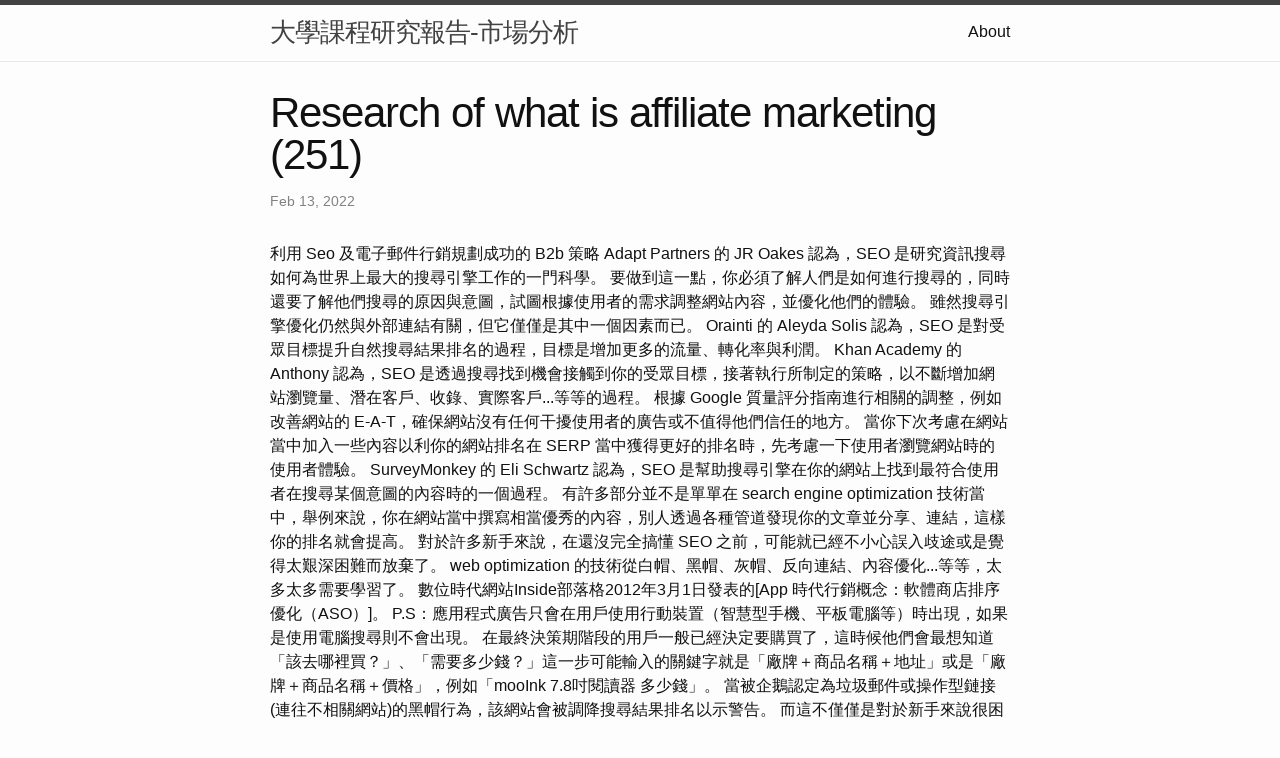

--- FILE ---
content_type: text/html
request_url: http://research668.s3-website-ap-southeast-2.amazonaws.com/research/research-of-what-is-affiliate-Marketing-(251).html
body_size: 11841
content:
<!DOCTYPE html>
<html lang="en"><head>
  <meta charset="utf-8">
  <meta http-equiv="X-UA-Compatible" content="IE=edge">
  <meta name="viewport" content="width=device-width, initial-scale=1"><!-- Begin Jekyll SEO tag v2.8.0 -->
<title>Research of what is affiliate marketing (251) | 大學課程研究報告-市場分析</title>
<meta name="generator" content="Jekyll v4.3.1" />
<meta property="og:title" content="Research of what is affiliate marketing (251)" />
<meta property="og:locale" content="en_US" />
<meta name="description" content="利用 Seo 及電子郵件行銷規劃成功的 B2b 策略" />
<meta property="og:description" content="利用 Seo 及電子郵件行銷規劃成功的 B2b 策略" />
<link rel="canonical" href="http://localhost:4000/research/research-of-what-is-affiliate-Marketing-(251).html" />
<meta property="og:url" content="http://localhost:4000/research/research-of-what-is-affiliate-Marketing-(251).html" />
<meta property="og:site_name" content="大學課程研究報告-市場分析" />
<meta property="og:type" content="article" />
<meta property="article:published_time" content="2022-02-13T00:00:00+08:00" />
<meta name="twitter:card" content="summary" />
<meta property="twitter:title" content="Research of what is affiliate marketing (251)" />
<script type="application/ld+json">
{"@context":"https://schema.org","@type":"BlogPosting","dateModified":"2022-02-13T00:00:00+08:00","datePublished":"2022-02-13T00:00:00+08:00","description":"利用 Seo 及電子郵件行銷規劃成功的 B2b 策略","headline":"Research of what is affiliate marketing (251)","mainEntityOfPage":{"@type":"WebPage","@id":"http://localhost:4000/research/research-of-what-is-affiliate-Marketing-(251).html"},"url":"http://localhost:4000/research/research-of-what-is-affiliate-Marketing-(251).html"}</script>
<!-- End Jekyll SEO tag -->
<link rel="stylesheet" href="/assets/main.css"><link type="application/atom+xml" rel="alternate" href="http://localhost:4000/feed.xml" title="大學課程研究報告-市場分析" /></head>
<body><header class="site-header" role="banner">

  <div class="wrapper"><a class="site-title" rel="author" href="/">大學課程研究報告-市場分析</a><nav class="site-nav">
        <input type="checkbox" id="nav-trigger" class="nav-trigger" />
        <label for="nav-trigger">
          <span class="menu-icon">
            <svg viewBox="0 0 18 15" width="18px" height="15px">
              <path d="M18,1.484c0,0.82-0.665,1.484-1.484,1.484H1.484C0.665,2.969,0,2.304,0,1.484l0,0C0,0.665,0.665,0,1.484,0 h15.032C17.335,0,18,0.665,18,1.484L18,1.484z M18,7.516C18,8.335,17.335,9,16.516,9H1.484C0.665,9,0,8.335,0,7.516l0,0 c0-0.82,0.665-1.484,1.484-1.484h15.032C17.335,6.031,18,6.696,18,7.516L18,7.516z M18,13.516C18,14.335,17.335,15,16.516,15H1.484 C0.665,15,0,14.335,0,13.516l0,0c0-0.82,0.665-1.483,1.484-1.483h15.032C17.335,12.031,18,12.695,18,13.516L18,13.516z"/>
            </svg>
          </span>
        </label>

        <div class="trigger"><a class="page-link" href="/about/">About</a></div>
      </nav></div>
</header>
<main class="page-content" aria-label="Content">
      <div class="wrapper">
        <article class="post h-entry" itemscope itemtype="http://schema.org/BlogPosting">

  <header class="post-header">
    <h1 class="post-title p-name" itemprop="name headline">Research of what is affiliate marketing (251)</h1>
    <p class="post-meta">
      <time class="dt-published" datetime="2022-02-13T00:00:00+08:00" itemprop="datePublished">Feb 13, 2022
      </time></p>
  </header>

  <div class="post-content e-content" itemprop="articleBody">
    利用 Seo 及電子郵件行銷規劃成功的 B2b 策略

Adapt Partners 的 JR  Oakes 認為，SEO 是研究資訊搜尋如何為世界上最大的搜尋引擎工作的一門科學。 要做到這一點，你必須了解人們是如何進行搜尋的，同時還要了解他們搜尋的原因與意圖，試圖根據使用者的需求調整網站內容，並優化他們的體驗。

雖然搜尋引擎優化仍然與外部連結有關，但它僅僅是其中一個因素而已。 Orainti 的 Aleyda Solis 認為，SEO 是對受眾目標提升自然搜尋結果排名的過程，目標是增加更多的流量、轉化率與利潤。 Khan Academy 的 Anthony 認為，SEO 是透過搜尋找到機會接觸到你的受眾目標，接著執行所制定的策略，以不斷增加網站瀏覽量、潛在客戶、收錄、實際客戶...等等的過程。 根據 Google 質量評分指南進行相關的調整，例如改善網站的 E-A-T，確保網站沒有任何干擾使用者的廣告或不值得他們信任的地方。 當你下次考慮在網站當中加入一些內容以利你的網站排名在 SERP 當中獲得更好的排名時，先考慮一下使用者瀏覽網站時的使用者體驗。 SurveyMonkey 的 Eli Schwartz 認為，SEO 是幫助搜尋引擎在你的網站上找到最符合使用者在搜尋某個意圖的內容時的一個過程。 有許多部分並不是單單在 search engine optimization 技術當中，舉例來說，你在網站當中撰寫相當優秀的內容，別人透過各種管道發現你的文章並分享、連結，這樣你的排名就會提高。

對於許多新手來說，在還沒完全搞懂 SEO 之前，可能就已經不小心誤入歧途或是覺得太艱深困難而放棄了。 web optimization 的技術從白帽、黑帽、灰帽、反向連結、內容優化...等等，太多太多需要學習了。 數位時代網站Inside部落格2012年3月1日發表的[App 時代行銷概念：軟體商店排序優化（ASO）]。 P.S：應用程式廣告只會在用戶使用行動裝置（智慧型手機、平板電腦等）時出現，如果是使用電腦搜尋則不會出現。 在最終決策期階段的用戶一般已經決定要購買了，這時候他們會最想知道「該去哪裡買？」、「需要多少錢？」這一步可能輸入的關鍵字就是「廠牌＋商品名稱＋地址」或是「廠牌＋商品名稱＋價格」，例如「mooInk 7.8吋閱讀器 多少錢」。 當被企鵝認定為垃圾郵件或操作型鏈接(連往不相關網站)的黑帽行為，該網站會被調降搜尋結果排名以示警告。

而這不僅僅是對於新手來說很困難，對於經驗豐富的行銷人員來說更是一種挑戰。 由於 Google 演算法的更動非常的快速，因此對於一個變化如此快速的技術，行銷人員必須要不斷學習才能跟上腳步。 SEM廣告的操作是一個複雜的流程，從一開始廣告素材的準備、關鍵字研究，到投放期間需要做的種種測試，當中需要的人力物力非常龐大，因此您想要找一個專業的SEM公司來協助投放廣告是可以理解的。 網站使用 cookie，以便我們盡可能為您提供最佳用戶體驗。 Cookie 資訊存儲在您的瀏覽器並執行部分功能，譬如，當您返回我們的網站時會識別您，幫助我們的團隊了解您覺得最有趣和最有實用的網站部分。 只要把握以上三個邏輯來經營網站，不用刻意為了SEO而SEO，排名自然不會太差。 Google也為了初學者寫了一個《Google搜尋引擎最佳化初學者指南》，這些基礎知識都可以幫助你了解SEO。

RustyBrick 的創辦人 Barry Schwartz 認為，SEO 是在 Google 與其他搜尋引擎當中，讓內容被抓取、索引和得到更好的排名當中的過程。 從搜尋引擎問世以來至今 2019 年也有 30 年左右了，但是網路當中所討論的 search engine optimization 大多仍然都是停留在以往的傳統 search engine optimization 優化，因此在這幾年搜尋引擎演算法不斷更迭之後，才會不斷聽到大量的人在說「搜尋引擎優化已死」。

其實 SEM 和 SEO 兩者獨立但密切相關，像是如果你已經投入許多預算和時間在建立自己的品牌和網站，但搜尋頁面的排名結果仍然不佳，你可以嘗試同時操作 SEM 和 SEO，來幫助你更快達成網站曝光目的。 這篇文章將教你釐清 SEM 和 SEO 的操作方法和目的為何，之間有什麼區別，你又如何能透過 SEM 搜尋引擎行銷提高在搜尋引擎曝光的機會。

search engine optimization 與其他行業都有很大的不同，極具挑戰性，會不斷迫使人們學習更多。 Bonnieburns-seo-strategist.com 的 Bonnie Burns 認為，什麼是 SEO？ 這是一個和各種數位行銷合作的流程，在最終的結果中，可以提高你在尋找答案和資訊的人眼中的知名度。 這不僅僅只在 Google 而已，還有全世界第二大搜尋引擎 Youtube。 總而言之，只要任何可以幫助你的網站，或是產生連結到你的網站的活動，都可以被視為是自然的 SEO。 The Carter Group 的 Brian 認為，SEO 是搜尋引擎優化，當人們搜尋你或你提供什麼的時候，你的排名如何？

通常黑帽的SEO可以很快的讓你的網站有很好的排名，但只要被搜尋引擎發現....除了降低排名之外，整個網址都有可能被封鎖掉，網站再無法被收錄。 辦理退換貨時，商品必須是全新狀態與完整包裝(請注意保持商品本體、配件、贈品、保證書、原廠包裝及所有附隨文件或資料的完整性，切勿缺漏任何配件或損毀原廠外盒)。 SEOHOUSE文章由心得筆記2012年03月03日轉貼發表的[Bing search engine optimization 真得很重要嗎？ 痞客邦 PIXNET 於2012年03月02日發表的[SoftConn關鍵字SEO-你的內容新鮮度與SERP]。 如果您還是覺得有點「霧煞煞」，別擔心，我們會在下一個段落繼續為您介紹SEO與SEM的區別，並告訴您該如何做Google SEM廣告的投放，還請繼續閱讀。

301轉址，也稱為301重新導向，即是將舊網址永久遷移至新網址。  轉移過程不只是網址跳轉，還包括了頁面權重、流量，都會一併轉移。 少了這個動作，搜尋引擎會將舊網址與新網址判斷為各自獨立的內容。 搜尋排名裡就會整理具備權威性的新聞平台(如科技新報)、具備專門性的關鍵資訊來源(如衛生福利部疾病管制署)、具備信賴性的公認知識平台(如維基百科)。 <a href="http://seo6.s3-website.ap-northeast-3.amazonaws.com/">seo</a> 例如過去輸入「哪裡可以買到安全帽?」，過去只會出現大量安全帽相關資訊，現在會抓住「買」這個關鍵動機，因此搜尋頁面就會出現許多安全帽的商店資訊。
  </div><a class="u-url" href="/research/research-of-what-is-affiliate-Marketing-(251).html" hidden></a>
</article>

      </div>
    </main><footer class="site-footer h-card">
  <data class="u-url" href="/"></data>

  <div class="wrapper">

    <h2 class="footer-heading">大學課程研究報告-市場分析</h2>

    <div class="footer-col-wrapper">
      <div class="footer-col footer-col-1">
        <ul class="contact-list">
          <li class="p-name">大學課程研究報告-市場分析</li></ul>
      </div>

      <div class="footer-col footer-col-2"><ul class="social-media-list"></ul>
</div>

      <div class="footer-col footer-col-3">
        <p>簡單來說，市場行銷是指讓搜尋引擎能更容易找到你的網站，且更了解你的網站內容，並根據受歡迎的程度與相關性對你的網站進行評分。 這個過程可以透過許多不同的行為來改善，包括技術的改變、網站內容的改變、網站權重的提升、使用者體驗的的改變，以及提供更佳的產品和服務來優化。 因此如何清楚且有效的執行網站動作和利用社群網站的力量，來提升網站的能見度與曝光度，建立一個良好的市場行銷，即是本研究所探討的地方。</p>
      </div>
    </div>

  </div>

</footer>
</body>

</html>
